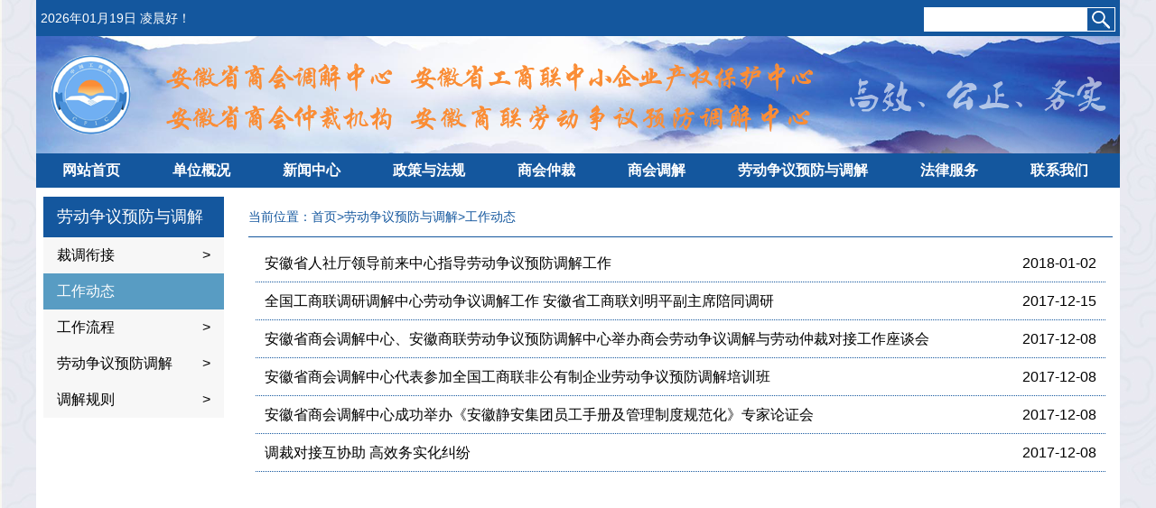

--- FILE ---
content_type: text/html;charset=utf-8;
request_url: http://ahshtj.com/category.php?class_id=106105
body_size: 4756
content:
<!DOCTYPE html>
<html lang="en">

<head>
    <meta charset="UTF-8">
    <meta name="viewport" content="width=device-width, initial-scale=1.0">
    <meta http-equiv="X-UA-Compatible" content="ie=edge">
    <title>工作动态 - 劳动争议预防与调解 - 安徽商联民商事和劳动争议调解中心</title>
    <meta name="keywords" content="安徽商联民商事和劳动争议调解中心、安徽省商会人民调解委员会秘书处" />
    <meta name="description" content="安徽商联民商事和劳动争议调解中心、安徽省商会人民调解委员会秘书处" />
    <link rel="shortcut icon" href="/upload/2018-01/151520847567518100.ico" type="image/x-icon" />
    <link rel="stylesheet" href="./css/common.css">
    <link rel="stylesheet" href="./css/style.css">
    <script src="./js/jquery.min.js"></script>
    <script src="./js/jquery.SuperSlide.2.1.1.js"></script>
    <script>
        function search(){
            if($("#search_keyword").val()){      
                $("#searchForm").submit();
            }else{
                return false;
            }
            
        }
    </script>
</head>

<body>
    <!-- header -->
    <div class="header banxin clearfix">
        <div class="top clearfix">
            <p>
                <span id="time"></span>
                <span class="wel"></span>
            </p>
            <div class="searchbox fr">
                <form action="search.php" method="get" id="searchForm">
                    <input type="text" name="search_keyword" id="search_keyword" value="">
                    <input type="button" value="" onclick="search()">
               </form>
            </div>
        </div>
        <script>
            // 获取日期
            var now = new Date();
            $("#time").text(now.getFullYear() + "年" + ((now.getMonth() + 1) < 10 ? "0" : "") + (now.getMonth() + 1) + "月" + (now.getDate() < 10 ? "0" : "") + now.getDate() + "日");

            var hour = now.getHours()
            if (hour < 6) { $(".wel").text("凌晨好！") }
            else if (hour < 9) { $(".wel").text("早上好！") }
            else if (hour < 12) { $(".wel").text("上午好！") }
            else if (hour < 14) { $(".wel").text("中午好！") }
            else if (hour < 17) { $(".wel").text("下午好！") }
            else if (hour < 19) { $(".wel").text("傍晚好！") }
            else if (hour < 22) { $(".wel").text("晚上好！") }
            // else { $(".wel").text("夜里好！") } 
        </script>
        <div class="bottom">
            <a href="index.php" class="fl">
                <img src="/upload/2017-12/151323664160937600.png" width="" height="" alt=""  class="logo">
            </a>
            <div class="text">
                <img src="images/zz.png">
                <!--<p class="zzz">安徽省商会调解中心&nbsp&nbsp&nbsp&nbsp安徽省工商联中小企业产权保护中心</p>
                
                <span class="zzz">安徽省商会仲裁机构&nbsp&nbsp&nbsp&nbsp</span><span class="zzzz">安徽商联劳动争议预防调解中心</span>-->
            
            </div>
            <img src="./images/kouhao.png" alt="" class="kouhao fr">
        </div>
    </div>
    <!-- 导航栏 -->
    <ul id="nav" class="nav banxin clearfix">
        <li class="nLi on">
            <a href="index.php" >网站首页</a>
        </li>
                <li class="nLi">
            <a href="category.php?class_id=101" >单位概况</a>
            <ul class="sub">
                                <li>
                    <a href="category.php?class_id=101102">单位概况</a>
                </li>
                                <li>
                    <a href="category.php?class_id=101101">中心风采</a>
                </li>
                                <li>
                    <a href="category.php?class_id=101103">工作团队</a>
                </li>
                                <li>
                    <a href="category.php?class_id=101104">办公地点</a>
                </li>
                            </ul>
        </li>
                <li class="nLi">
            <a href="category.php?class_id=102" >新闻中心</a>
            <ul class="sub">
                                <li>
                    <a href="category.php?class_id=102101">中心要闻</a>
                </li>
                                <li>
                    <a href="category.php?class_id=102105">对外交流</a>
                </li>
                                <li>
                    <a href="category.php?class_id=102103">通知公告</a>
                </li>
                                <li>
                    <a href="category.php?class_id=102104">媒体聚焦</a>
                </li>
                            </ul>
        </li>
                <li class="nLi">
            <a href="category.php?class_id=103" >政策与法规</a>
            <ul class="sub">
                                <li>
                    <a href="category.php?class_id=103101">法律法规</a>
                </li>
                                <li>
                    <a href="category.php?class_id=103102">政策文件</a>
                </li>
                            </ul>
        </li>
                <li class="nLi">
            <a href="category.php?class_id=104" >商会仲裁</a>
            <ul class="sub">
                                <li>
                    <a href="category.php?class_id=104101">裁调对接</a>
                </li>
                                <li>
                    <a href="category.php?class_id=104102">工作动态</a>
                </li>
                                <li>
                    <a href="category.php?class_id=104103">商会仲裁</a>
                </li>
                            </ul>
        </li>
                <li class="nLi">
            <a href="category.php?class_id=105" >商会调解</a>
            <ul class="sub">
                                <li>
                    <a href="category.php?class_id=105103">工作动态</a>
                </li>
                                <li>
                    <a href="category.php?class_id=105104">工作流程</a>
                </li>
                                <li>
                    <a href="category.php?class_id=105105">商会调解</a>
                </li>
                                <li>
                    <a href="category.php?class_id=105106">诉调对接</a>
                </li>
                                <li>
                    <a href="category.php?class_id=105107">调解规则</a>
                </li>
                            </ul>
        </li>
                <li class="nLi">
            <a href="category.php?class_id=106" >劳动争议预防与调解</a>
            <ul class="sub">
                                <li>
                    <a href="category.php?class_id=106104">裁调衔接</a>
                </li>
                                <li>
                    <a href="category.php?class_id=106105">工作动态</a>
                </li>
                                <li>
                    <a href="category.php?class_id=106106">工作流程</a>
                </li>
                                <li>
                    <a href="category.php?class_id=106107">劳动争议预防调解</a>
                </li>
                                <li>
                    <a href="category.php?class_id=106108">调解规则</a>
                </li>
                            </ul>
        </li>
                <li class="nLi">
            <a href="category.php?class_id=107" >法律服务</a>
            <ul class="sub">
                                <li>
                    <a href="category.php?class_id=107101">企业家委员会</a>
                </li>
                                <li>
                    <a href="category.php?class_id=107102">典型案例</a>
                </li>
                            </ul>
        </li>
                <li class="nLi">
            <a href="category.php?class_id=108" >联系我们</a>
            <ul class="sub">
                                <li>
                    <a href="category.php?class_id=108101">联系方式</a>
                </li>
                                <li>
                    <a href="message.php?class_id=108102">在线留言</a>
                </li>
                                <li>
                    <a href="category.php?class_id=108103">联系客服</a>
                </li>
                            </ul>
        </li>
            </ul>
    <script id="jsID" type="text/javascript">

        jQuery("#nav").slide({
            type: "menu",// 效果类型，针对菜单/导航而引入的参数（默认slide）
            titCell: ".nLi", //鼠标触发对象
            targetCell: ".sub", //titCell里面包含的要显示/消失的对象
            effect: "slideDown", //targetCell下拉效果
            delayTime: 300, //效果时间
            triggerTime: 0, //鼠标延迟触发时间（默认150）
            returnDefault: true //鼠标移走后返回默认状态，例如默认频道是“预告片”，鼠标移走后会返回“预告片”（默认false）
        });
    </script>

    <!-- banner -->
    <div class="banner" style="display: none">
        <div class="picScroll-left banxin">
            <div class="hd">
                <ul></ul>
            </div>
            <div class="bd">
                <ul class="picList clearfix">
                                    </ul>
            </div>
        </div>
    </div>

    <script type="text/javascript">
        jQuery(".banner .picScroll-left").slide({ titCell: ".hd ul", mainCell: ".bd ul", autoPage: true, effect: "leftLoop", autoPlay: true, vis: 1, trigger: "click" });
    </script><!-- 正文 -->
<div class="container banxin clearfix">
    <div class="left fl">
    <div class="title">劳动争议预防与调解</div>
            <a href="category.php?class_id=106104"  >裁调衔接        <i>></i>
    </a>
        <a href="category.php?class_id=106105" class='current' >工作动态        <i>></i>
    </a>
        <a href="category.php?class_id=106106"  >工作流程        <i>></i>
    </a>
        <a href="category.php?class_id=106107"  >劳动争议预防调解        <i>></i>
    </a>
        <a href="category.php?class_id=106108"  >调解规则        <i>></i>
    </a>
        </div>    <div class="right fr">
        <div class="title">当前位置：首页>劳动争议预防与调解>工作动态</div>
        <div class="content">
                                    <a href="display.php?id=201">安徽省人社厅领导前来中心指导劳动争议预防调解工作                <span>2018-01-02</span>
            </a>
                        <a href="display.php?id=186">全国工商联调研调解中心劳动争议调解工作 安徽省工商联刘明平副主席陪同调研                <span>2017-12-15</span>
            </a>
                        <a href="display.php?id=84">安徽省商会调解中心、安徽商联劳动争议预防调解中心举办商会劳动争议调解与劳动仲裁对接工作座谈会                <span>2017-12-08</span>
            </a>
                        <a href="display.php?id=83">安徽省商会调解中心代表参加全国工商联非公有制企业劳动争议预防调解培训班                <span>2017-12-08</span>
            </a>
                        <a href="display.php?id=82">安徽省商会调解中心成功举办《安徽静安集团员工手册及管理制度规范化》专家论证会                <span>2017-12-08</span>
            </a>
                        <a href="display.php?id=81">调裁对接互协助 高效务实化纠纷                <span>2017-12-08</span>
            </a>
                                </div>
            </div>
</div>
<script type="text/javascript">
    // $(function(){
    //     var h = document.documentElement.clientHeight;
    //     console.log(h - 418);
    //     var ch = $(".container").outerHeight();
    //     console.log(ch);
    //     if(ch < h){
    //         $(".container").css("height",h-418+"px");
    //     } else{
    //         $(".container").css("height",ch+"px");
    //     }
        
    // });

   // $("#pageTo").click(function(){
      //  var page=$("#returnPageTo").val();
        //var baseUrl='/category.php?       //  alert(page);return false;
      
     //   window.location.href = "'".baseUrl+"& page="+page;
       
 //   })
</script><script type='text/javascript'>AdPrepare(1,'广告测试','555','float','/upload/2016-04/146071286988638600.jpg',100,100,200,5,true);</script>
    <!-- footer -->
    <div class="footer banxin clearfix">
        <img src="/upload/2017-12/151323664160937600.png" alt="安徽商联民商事和劳动争议调解中心">
        <div class="info fl">
            <p>
	Copyright &copy; 2016 安徽商联民商事和劳动争议调解中心、安徽省商会人民调解委员会秘书处
</p>
<p>
	地址：合肥市包河区大连路徽商总部广场B座2608室 电话：0551-62775017
</p>
<p>
	<a href="https://beian.miit.gov.cn " target="_blank">皖ICP备17026668号-1</a> <a href="https://beian.miit.gov.cn/" target="_blank">皖ICP备17026668号-2 </a> 
</p>
<p>
	技术支持：晨飞网络
</p>
<p>
	<br />
</p>        </div>
        <div class="tubiao fr">
            <a href="#" class="wechat"></a>
            <a href="#" class="weibo"></a>
            <a href="#" class="qq"></a>
            <div class="mask">
                <img src="/upload/2017-11/151200710039200000.png" alt="安徽商联民商事和劳动争议调解中心">
            </div>
            <script type="text/javascript">
                $(function () {
                    $(".wechat").hover(function () {
                        $(".mask").stop().fadeIn();
                    }, function () {
                        $(".mask").stop().fadeOut();
                    });

                });
            </script>
        </div>
    </div>

    安徽省商会人民调解委员会</body>

</html>

--- FILE ---
content_type: text/css
request_url: http://ahshtj.com/css/common.css
body_size: 1923
content:
/*body默认设置*/

body {
    font-size: 14px;
    line-height: 24px;
    font-family: "Microsoft YaHei", tahoma, arial, "Hiragino Sans GB", "\5b8b\4f53", sans-serif;
    background: url("../images/body.jpg") left bottom  #fff;
    background-attachment: fixed;
    color: #666;
    overflow-x: hidden;
}

body,
html {
    width: 100%;
    min-width: 1200px;
    width: expression((documentElement.clientWidth < 1200) ? "1200px": "100%");
    zoom: 1;
    font-family: "Microsoft YaHei", tahoma, arial, "Hiragino Sans GB", "\5b8b\4f53", sans-serif;
}


/* 全局标签 内外间距清零*/

* {
    margin: 0px;
    padding: 0px;
    box-sizing: border-box;
    -webkit-box-sizing: border-box;
    -moz-box-sizing: border-box;
}


/*li标签 样式清零*/

ul,
li {
    list-style: none;
}


/* a标签下划线去除*/

a {
    text-decoration: none;
    color: #000;
    outline: none;
}

a,
button,
input,
select {
    -webkit-appearance: none;
    -webkit-tap-highlight-color: rgba(255, 0, 0, 0);
    font-family: "Microsoft YaHei", tahoma, arial, "Hiragino Sans GB", "\5b8b\4f53", sans-serif;
}

a:hover {
    text-decoration: none;
}

a,
button,
input,
select,
textarea:focus {
    outline: none;
}

em,
i {
    font-style: normal;
}

textarea {
    reszie: none;
}


/*禁止改变大小*/

h1,
h2,
h3,
h4,
h5,
h6,
input,
select,
textarea,
option,
button {
    font-weight: normal;
}

input {
    box-sizing: border-box;
    -webkit-box-sizing: border-box;
    -moz-box-sizing: border-box;
    font-family: "Microsoft YaHei", tahoma, arial, "Hiragino Sans GB", "\5b8b\4f53", sans-serif;
}

textarea {
    font-family: "Microsoft YaHei", tahoma, arial, "Hiragino Sans GB", "\5b8b\4f53", sans-serif;
    box-sizing: border-box;
    -webkit-box-sizing: border-box;
    -moz-box-sizing: border-box;
}

input[type='submit'] {
    border: none;
    font-family: "Microsoft YaHei", tahoma, arial, "Hiragino Sans GB", "\5b8b\4f53", sans-serif;
    cursor: pointer;
}

button {
    border: none;
    font-family: "Microsoft YaHei", tahoma, arial, "Hiragino Sans GB", "\5b8b\4f53", sans-serif;
    cursor: pointer;
}

 :-moz-placeholder {
    color: #a5a5a5;
}

 ::-moz-placeholder {
    color: #a5a5a5;
}

input:-ms-input-placeholder,
textarea:-ms-input-placeholder {
    color: #a5a5a5;
}

input::-webkit-input-placeholder,
textarea::-webkit-input-placeholder {
    color: #a5a5a5;
}

select {
    appearance: none;
    -webkit-appearance: none;
    -moz-appearance: none;
    -ms-appearance: none;
}

select::-ms-expand {
    display: none;
}


/*浮动产生塌陷的兼容性*/

.clearfix {
    zoom: 1;
}

.clearfix:before,
.clearfix:after {
    display: table;
    line-height: 0;
    content: "";
}

.clearfix:after {
    clear: both;
}


/*浮动 */

.fl {
    float: left;
    display: inline;
}

.fr {
    float: right;
    display: inline;
}

.clear {
    clear: both;
}


/*图片边框*/

img {
    border: none;
    vertical-align: middle;
}

.banxin {
    width: 1200px;
    margin: 0 auto;
}


/* header */

.header {}

.header .top {
    width: 100%;
    padding: 0 5px;
    line-height: 40px;
    background: #14579e;
}

.header .top p {
    color: #fff;
    float: left;
}

.header .top input {
    border: none;
    margin-top: 8px;
}

.header .top input[type="text"] {
    width: 180px;
    height: 27px;
    line-height: 27px;
    padding: 0 5px;
    float: left;
}

.header .top input[type="button"] {
    width: 32px;
    height: 27px;
    border: 1px solid #fff;
    cursor: pointer;
    float: left;
    background: url("../images/search.png") center center no-repeat #14579e;
}

.header .bottom {
    width: 100%;
    background: url("../images/bback.png") 0px -37px no-repeat;
    padding: 20px 15px;
}

.header .bottom .logo {
    margin-right: 25px;
}

.header .bottom .kouhao {
    margin-top: -65px;
}

.header .bottom .text h1 {
        font-size: 25px;
    color: #f77e28;
    line-height: 25px;
    font-weight: bold;
    font-family: monospace;
}


/* 导航 */

.nav {
    height: 38px;
    line-height: 38px;
    position: relative;
    z-index: 1;
    background: #14579e;
}

.nav a {
    color: #fff;
}

.nav .nLi {
    float: left;
    position: relative;
    display: inline;
}

.nav .nLi a {
    padding: 0 29px;
}

.nav .nLi.on a,
.nav .nLi:hover>a {
    /* background: #fff; */
    /* color: red; */
}

.nav .nLi a {
    width: 100%;
    display: block;
    font-size: 16px;
    font-weight: bold;
    text-align: center;
}

.nav .sub {
    width: 100%;
    display: none;
    left: 0;
    top: 38px;
    position: absolute;
    background: #14579e;
    line-height: 26px;
}

.nav .sub li {
    zoom: 1;
}

.nav .sub a {
    display: block;
    padding: 5px;
}

.nav .sub a:hover {
    background: #fff;
    color: #14579e;
}

.nav .on h3 a {
    background: #4E4E4E;
    color: #fff;
}


/* banner */

.banner .picScroll-left {
    overflow: hidden;
    position: relative;
}

.banner .picScroll-left .hd {
    position: absolute;
    right: 70px;
    bottom: 25px;
    overflow: hidden;
    height: 30px;
    z-index: 99;
}

.banner .picScroll-left .hd ul {
    float: right;
    overflow: hidden;
    margin-top: 10px;
    zoom: 1;
}

.banner .picScroll-left .hd ul li {
    float: left;
    width: 12px;
    height: 12px;
    overflow: hidden;
    margin-right: 10px;
    text-indent: -999px;
    cursor: pointer;
    background: #fff;
    border-radius: 50%;
}

.banner .picScroll-left .hd ul li.on {
    background: #14579e;
}

.banner .picScroll-left .bd {
    width: 100%;
    height: 400px;
}

.banner .picScroll-left .bd ul {
    overflow: hidden;
    zoom: 1;
}

.banner .picScroll-left .bd ul li {
    float: left;
    _display: inline;
    overflow: hidden;
    text-align: center;
    position: relative;
    width: 100%;
    height: 400px;
}
.banner .picScroll-left .bd ul li img{
    display: block;
    width: 1200px;
    height: 400px;
    position: absolute;
    left: 50%;
    top: 0;
    margin-left: -600px;
}

/* footer */
.footer{
    padding: 40px 20px;
    background: #125eac;
}
.footer>img{
    float: left;
    margin-right: 20px;
}
.footer .info p{
    color: #d6d6d6;
    line-height: 26px;
}
.footer .tubiao{
    margin-top: 20px;
    position: relative;
}
.footer .tubiao a{
    width: 60px;
    height: 60px;
    display: inline-block;
    margin-right: 40px;
    transition: all .5s;
}
.footer .tubiao a.wechat{
    background: url("../images/wechat.png") 0px 0px no-repeat;
}
.footer .tubiao a.weibo{
    background: url("../images/weibo.png") 0px 0px no-repeat;
}
.footer .tubiao a.qq{
    background: url("../images/qq.png") 0px 0px no-repeat;
}
.footer .tubiao .mask{
    width: 131px;
    height: 144px;
    display: none;
    position: absolute;
    top: -155px;
    left: -35px;
    background: url("../images/mask.png") 0px 0px no-repeat;
}
.footer .tubiao .mask img{
    width: 100px;
    height: 100px;
    position: absolute;
    top: 15px;
    left: 15px;
}
.footer .tubiao a:hover{
    transform: rotate(360deg);
}













--- FILE ---
content_type: text/css
request_url: http://ahshtj.com/css/style.css
body_size: 2586
content:
.container {
    min-height: 530px;
    text-align: left;
    padding: 10px 8px;
    background: #fff;
}

.container .picScroll-left {
    width: 430px;
    overflow: hidden;
    position: relative;
    margin-right: 30px;
}

.container .picScroll-left .hd {
    overflow: hidden;
    z-index: 99;
    position: absolute;
    bottom: 45px;
    right: 5px;
}

.container .picScroll-left .hd ul {
    float: right;
    overflow: hidden;
    zoom: 1;
}

.container .picScroll-left .hd ul li {
    float: left;
    width: 12px;
    height: 12px;
    overflow: hidden;
    margin-right: 10px;
    text-indent: -999px;
    cursor: pointer;
    background: #fff;
    border-radius: 50%;
    border: 1px solid #14579e;
}

.container .picScroll-left .hd ul li.on {
    background: #14579e;
}

.container .picScroll-left .bd {
    width: 430px;
}

.container .picScroll-left .bd ul {
    overflow: hidden;
    zoom: 1;
}

.container .picScroll-left .bd ul li {
    width: 100%;
    float: left;
    _display: inline;
    overflow: hidden;
    text-align: center;
}

.container .picScroll-left .bd ul li .pic {
    width: 100%;
    height: 270px;
}

.container .picScroll-left .bd ul li .pic img {
    width: 430px;
    height: 270px;
    display: block;
}

.container .picScroll-left .bd ul li .pic a:hover img {}

.container .picScroll-left .bd ul li .title {
    line-height: 35px;
    text-align: left;
}

.container .picScroll-left .bd ul li .title a {
    color: #14579e;
    font-size: 16px;
    overflow: hidden;
    text-overflow: ellipsis;
    display: -webkit-box;
    line-height: 25px;    
    max-height: 25px;
    -webkit-line-clamp: 1;
    -webkit-box-orient: vertical;

}

.box{
    margin: 10px 0;
}
/* 中心要闻 */

.container .slideTxtBox {
    width: 390px;
    text-align: left;
    margin-right: 30px;
}

.container .slideTxtBox .hd {
    height: 36px;
    line-height: 36px;
    border-bottom: 2px solid #d6d6d6;
    position: relative;
}

.container .slideTxtBox .hd ul {
    width: 100%;
    float: left;
    position: absolute;
    left: 0px;
    top: 0px;
    height: 36px;
}

.container .slideTxtBox .hd ul li {
    width: 50%;
    font-weight: bold;
    padding: 0 10px;
    float: left;
    cursor: pointer;
    font-size: 16px;
    color: #14579e;
}

.container .slideTxtBox .hd ul li a {
    font-size: 12px;
    color: #666;
    margin-left: 15px;
}

.container .slideTxtBox .hd ul li a i {
    display: inline-block;
    width: 8px;
    height: 9px;
    background: url("../images/more.png") 0px 0px no-repeat;
    margin-left: 1px;
}

.container .slideTxtBox .hd ul li.on {
    height: 36px;
    /* background: #fff; */
    border-bottom: 2px solid #14579e;
}

.container .slideTxtBox .bd ul {
    padding: 15px 0;
    zoom: 1;
}

.container .slideTxtBox .bd li {
    height: 32px;
    overflow: hidden;
    position: relative;
}
.container .slideTxtBox .bd ul li::before{
    content: "";
    display: block;
    width: 0;
    height: 1px;
    background: #0094ff;
    position: absolute;
    left: 0;
    bottom: 0;
    width: 0;
    transition: all .6s;
}
.container .slideTxtBox .bd ul li:hover::before{
    width: 100%;
}
.container .slideTxtBox .bd li .date {
    float: right;
    color: #666;
    line-height: 32px;
}

.container .slideTxtBox .bd li a {
    width: 290px;
    overflow: hidden;
    text-overflow: ellipsis;
    display: -webkit-box;
    line-height: 32px;
    max-height: 32px;
    -webkit-line-clamp: 1;
    -webkit-box-orient: vertical;
}

.container .slideTxtBox .bd li a:hover {
    color: #14579e;
}


/* 通知公告 */

.txtMarquee-top {
    width: 302px;
    height: 275px;
    /* background: #e6f5ff; */
    overflow: hidden;
    position: relative;
}

.txtMarquee-top .hd {
    overflow: hidden;
    height: 36px;
}

.txtMarquee-top .hd p {
    float: left;
    font-weight: bold;
    padding: 0 10px;
    font-size: 16px;
    color: #14579e;
    width: 50%;
    line-height: 36px;
    height: 36px;
    position: relative;
    border-bottom: 2px solid #14579e;
}

.txtMarquee-top .hd p.bd2 {
    border-bottom: 2px solid #d6d6d6;
}

.txtMarquee-top .hd a {
    font-size: 12px;
    color: #666;
    margin-left: 15px;
}

.txtMarquee-top .hd a i {
    display: inline-block;
    width: 8px;
    height: 9px;
    background: url("../images/more.png") 0px 0px no-repeat;
    margin-left: 1px;
}

.txtMarquee-top .bd {
    padding: 5px 0;
}

.txtMarquee-top .infoList li {
    margin-bottom: 5px;
    padding-left: 15px;
    position: relative;
    height: 40px;
    overflow: hidden;
}

.txtMarquee-top .infoList li span {
    font-size: 50px;
    color: #14579e;
    position: absolute;
    left: 0px;
    top: -3px;
}

.txtMarquee-top .infoList li a {
    overflow: hidden;
    text-overflow: ellipsis;
    display: -webkit-box;
    line-height: 25px;
    max-height: 25px;
    -webkit-line-clamp: 1;
    -webkit-box-orient: vertical;
}
.txtMarquee-top .infoList li:hover a{
    color: #14579e;
}

/* 案例选编 */

.anli {
    width: 430px;
    margin-right: 30px;
    border: 1px solid #e6e6e6;
}

.anli .hd {
    overflow: hidden;
    height: 36px;
    background: #e5f9ff;
}

.anli .hd p {
    float: left;
    font-weight: bold;
    font-size: 16px;
    padding: 0 10px;
    color: #14579e;
    width: 50%;
    line-height: 36px;
    height: 36px;
    position: relative;
    border-bottom: 2px solid #14579e;
}

.anli .hd p.bd2 {
    border-bottom: 2px solid #d6d6d6;
}

.anli .hd a {
    font-size: 12px;
    color: #666;
    margin-left: 15px;
}

.anli .hd a i {
    display: inline-block;
    width: 8px;
    height: 9px;
    background: url("../images/more.png") 0px 0px no-repeat;
    margin-left: 1px;
}

.anli .bd ul {
    padding: 15px 10px;
}

.anli .bd ul li {
    height: 32px;
    overflow: hidden;
    position: relative;
}
.anli .bd ul li::before{
    content: "";
    display: block;
    width: 0;
    height: 1px;
    background: #0094ff;
    position: absolute;
    left: 0;
    bottom: 0;
    width: 0;
    transition: all .6s;
}
.anli .bd ul li:hover::before{
    width: 100%;
}
.anli .bd ul li a {
    overflow: hidden;
    text-overflow: ellipsis;
    display: -webkit-box;
    line-height: 25px;
    max-height: 25px;
    -webkit-line-clamp: 1;
    -webkit-box-orient: vertical;
}
.anli .bd ul li:hover a{
    color: #14579e;
}

/* 媒体聚焦 */

.media {
    width: 390px;
    margin-right: 30px;
    border: 1px solid #e6e6e6;
}

.media .hd {
    overflow: hidden;
    height: 36px;
    background: #e5f9ff;
}

.media .hd p {
    float: left;
    font-weight: bold;
    font-size: 16px;
    padding: 0 10px;
    color: #14579e;
    width: 50%;
    line-height: 36px;
    height: 36px;
    position: relative;
    border-bottom: 2px solid #14579e;
}

.media .hd p.bd2 {
    border-bottom: 2px solid #d6d6d6;
}

.media .hd a {
    font-size: 12px;
    color: #666;
    margin-left: 15px;
}

.media .hd a i {
    display: inline-block;
    width: 8px;
    height: 9px;
    background: url("../images/more.png") 0px 0px no-repeat;
    margin-left: 1px;
}

.media .bd ul {
    padding: 15px 10px;
}

.media .bd ul li {
    height: 32px;
    overflow: hidden;
    transition: all .6s;
    position: relative;
}
.media .bd ul li::before{
    content: "";
    display: block;
    width: 0;
    height: 1px;
    background: #0094ff;
    position: absolute;
    left: 0;
    bottom: 0;
    width: 0;
    transition: all .6s;
}
.media .bd ul li:hover::before{
    width: 100%;
}
/* .media .bd ul li:hover {
    transform: translateY(-2px);
    box-shadow: 1px 1px 1px #e6e6e6;
} */

.media .bd ul li a {
    overflow: hidden;
    text-overflow: ellipsis;
    display: -webkit-box;
    line-height: 25px;
    max-height: 25px;
    -webkit-line-clamp: 1;
    -webkit-box-orient: vertical;
}
.media .bd ul li:hover a{
    color: #14579e;
}

/* 快速链接 */

.quick {
    width: 302px;
    border: 1px solid #e6e6e6;
}

.quick .hd {
    height: 36px;
    font-weight: bold;
    padding: 0 10px;
    line-height: 36px;
    font-size: 16px;
    color: #14579e;
    border-bottom: 2px solid #14579e;
    background: #e5f9ff;
}

.quick .bd ul {
    padding: 15px 0;
}

.quick .bd ul li {
    float: left;
    width: 33%;
}

.quick .bd ul li a {
    display: block;
    width: 100%;
    text-align: center;
    padding: 10px 0;
}

.quick .bd ul li a i {
    display: inline-block;
    width: 60px;
    height: 60px;
    border-radius: 50%;
    transition: all .5s;
}

.quick .bd ul li a i.link1 {
    background: url("../images/link1.png") center center no-repeat;
}

.quick .bd ul li a i.link2 {
    background: url("../images/link2.png") center center no-repeat;
}

.quick .bd ul li a i.link3 {
    background: url("../images/link3.png") center center no-repeat;
}

.quick .bd ul li a i.link4 {
    background: url("../images/link4.png") center center no-repeat;
}

.quick .bd ul li a i.link5 {
    background: url("../images/link5.png") center center no-repeat;
}

.quick .bd ul li a i.link6 {
    background: url("../images/link6.png") center center no-repeat;
}
.quick .bd ul li a:hover i{
    transform: rotate(360deg);
}
.quick .bd ul li a:hover p{
    color: #14579e;
}
/*  */

.bigpic {
    width: 100%;
    height: 90px;
    position: relative;
    background: url("../images/bigpic.jpg") -10px -125px no-repeat;
    margin: 10px 0;
}

.bigpic img {
    position: absolute;
    left: 0;
    top: 0;
    right: 0;
    bottom: 0;
    margin: auto;
}


/* 中心风采 */

.picMarquee-left {
    overflow: hidden;
    position: relative;
}

.picMarquee-left .hd {
    overflow: hidden;
    height: 36px;
    border-bottom: 2px solid #d6d6d6;
    padding: 0 10px;
}

.picMarquee-left .hd p {
    float: left;
    font-weight: bold;
    font-size: 16px;
    color: #14579e;
    line-height: 36px;
    height: 36px;
    position: relative;
}

.picMarquee-left .hd a {
    font-size: 12px;
    color: #666;
    margin-left: 15px;
}

.picMarquee-left .hd a i {
    display: inline-block;
    width: 8px;
    height: 9px;
    background: url("../images/more.png") 0px 0px no-repeat;
    margin-left: 1px;
}

.picMarquee-left .bd {
    padding: 20px 10px;
}

.picMarquee-left .bd ul {
    overflow: hidden;
    zoom: 1;
}

.picMarquee-left .bd ul li {
    margin: 0 11px;
    float: left;
    _display: inline;
    overflow: hidden;
    text-align: center;
}

.picMarquee-left .bd ul li .pic {
    text-align: center;
    width: 214px;
}

.picMarquee-left .bd ul li .pic img {
    width: 214px;
    height: 162px;
    display: block;
    transition: all .6s;
}
.picMarquee-left .bd ul li:hover .pic img{
    transform: scale(1.1);
}
.picMarquee-left .bd ul li .title {
    line-height: 24px;
    margin-top: 10px;
    width: 214px;
}
.picMarquee-left .bd ul li:hover .title a{
    color: #14579e;
}
/* 友情链接 */
.link{}
.link .hd {
    overflow: hidden;
    height: 36px;
    border-bottom: 2px solid #d6d6d6;
    padding: 0 10px;
}

.link .hd p {
    float: left;
    font-weight: bold;
    font-size: 16px;
    color: #14579e;
    line-height: 36px;
    height: 36px;
    position: relative;
}

.link .hd a {
    font-size: 12px;
    color: #666;
    margin-left: 15px;
}

.link .hd a i {
    display: inline-block;
    width: 8px;
    height: 9px;
    background: url("../images/more.png") 0px 0px no-repeat;
    margin-left: 1px;
}
.link .bd{
    padding: 10px;
}
.link .bd a{
    margin-right: 10px;
}
.link .bd a:hover{
    color: #14579e;
    text-decoration: underline;
}


/* 新闻列表 */
.container .left{
    width: 200px;
      float: left;
}
.container .left .title{
    width: 100%;
    height: 45px;
    line-height: 45px;
    background: #14579e;
    color: #fff;
    font-size: 18px;
    padding-left: 15px;
}
.container .left a{
    display: block;
    width: 100%;
    height: 40px;
    line-height: 40px;
    color: #000;
    font-size: 16px;
    background: #f7f7f7;
    padding: 0 15px;
}

.container .left a.current,
.container .left a:hover{
    background: #589cc3;
    color: #fff;
}
.container .left a i{
    float: right;
}
.container .left a.current i{
    display: none;
}
.container .right{
    width: 957px;
    float: right;
}
.container .right .title{
    height: 45px;
    line-height: 45px;
    font-size: 14px;
    color: #14579e;
    border-bottom: 1px solid #14579e; 
}
.container .right .content{
    width: 100%;
    padding: 8px;
}
.container .right .content>a{
    display: block;
    position: relative;
    width: 100%;
    height: 42px;
    line-height: 42px;
    padding: 0 150px 0 10px;
    font-size: 16px;
    border-bottom: 1px dotted #14579e;
    overflow: hidden;
    text-overflow: ellipsis;
    display: -webkit-box;
    max-height: 42px;
    -webkit-line-clamp: 1;
    -webkit-box-orient: vertical;

}
.container .right .content>a:hover{
    background: #f7f7f7;
    color: #14579e;
}
.container .right .content>a span{
    position: absolute;
    right: 10px;
    top: 0;
}
.container .right .btn{
    width: 100%;
    text-align: right;
    color: #333;
}
.container .right .btn input{
    width: 30px;
    height: 20px;
    line-height: 20px;
    border: 1px solid #a0a0a0;
    margin: 0 7px;
    text-align: center;
}
.container .right .btn a{
    color: #333;
    margin: 0 7px;
}
.container .right .btn a:hover{
    color: #14579e;
}

/* 中心资讯 */
.container .newstitle{
    border-bottom: 1px solid #14579e;
    font-size: 14px;
    line-height: 40px;
    color: #14579e;
    padding: 0 10px;
}
.container .info{
    text-align: center;
    padding: 20px 30px;
}
.container .info h1{
    font-size: 24px;
    color: #333;
}
.container .info h2{
    font-size: 12px;
    color: #666;
}
.container .info p{
    font-size: 16px;
    color: #000;
    text-indent: 2em;
    line-height: 26px;
    text-align: left;
}
.container .info img{
    margin: 10px;
    max-width: 800px;
}

/* 在线留言 */
.container .right .content form p{
    font-size: 16px;
    color: #333;
    margin: 20px 0;
}
.container .right .content form span{
    display: inline-block;
    text-align: right;
    width: 100px;
    margin-right: 10px;
}
.container .right .content form input[type="text"]{
    width: 384px;
    height: 22px;
    border: 1px solid #a0a0a0;
}
.container .right .content form textarea{
    width: 474px;
    height: 123px;
    resize: none;
    vertical-align: text-top;
}
.container .right .content form input[type="submit"],
.container .right .content form input[type="reset"]{
    width: 48px;
    height: 22px;
    border: 1px solid #a0a0a0;
    cursor: pointer;
    margin-right: 50px;
}
.container .right .content .message{
    border-bottom: 1px dotted #333;
    margin: 5px 0;
}
.container .right .content .message h1{
    font-size: 14px;
    color: #666;
    margin: 5px 0;
}
.container .right .content .message h1 .dot{
    font-size: 50px;
    color: #14579e;
    vertical-align: text-bottom;
}
.container .right .content .message h1 strong{
    margin-right: 30px;
}
.container .right .content .message h1 .name{
    margin-right: 10px;
}
.container .right .content .message p{
    padding-left: 11px;
    line-height: 28px;
}
.container .right .content .message p.answer{
    padding-left: 40px;
    color: #ff0000;
}
/* 图片列表 */
.container .right .content .imgbox{
    margin-top: 20px;
}
.container .right .content .imgbox a{
    display: inline-block;
    width: 33%;
    text-align: center;
    margin-bottom: 20px;
}
.container .right .content .imgbox a img{
    width: 270px;
    height: 192px;
    display: inline-block;
    border: 1px solid #fff;
}
.container .right .content .imgbox a p{
    font-size: 16px;
    color: #333;
    line-height: 30px;
    overflow: hidden;
    text-overflow: ellipsis;
    display: -webkit-box;
    line-height: 25px;    
    max-height: 25px;
    -webkit-line-clamp: 1;
    -webkit-box-orient: vertical;

}
.container .right .content .imgbox a:hover p{
    color: #14579e;
}
.container .right .content .imgbox a:hover img{
    border: 1px solid #14579e;
}

p.zzz{font-family: 华文行楷;
    font-size: 31px;
    line-height: 45px;
    color: #fa8d36;
    letter-spacing: -3px;}

span.zzz{font-family: 华文行楷;
    font-size: 31px;
    line-height: 45px;
    color: #fa8d36;
    letter-spacing: -3px;}

span.zzzz{font-family: 华文行楷;
    font-size: 31px;
    line-height: 45px;
    color: #fa8d36;
    letter-spacing: 2px;}



